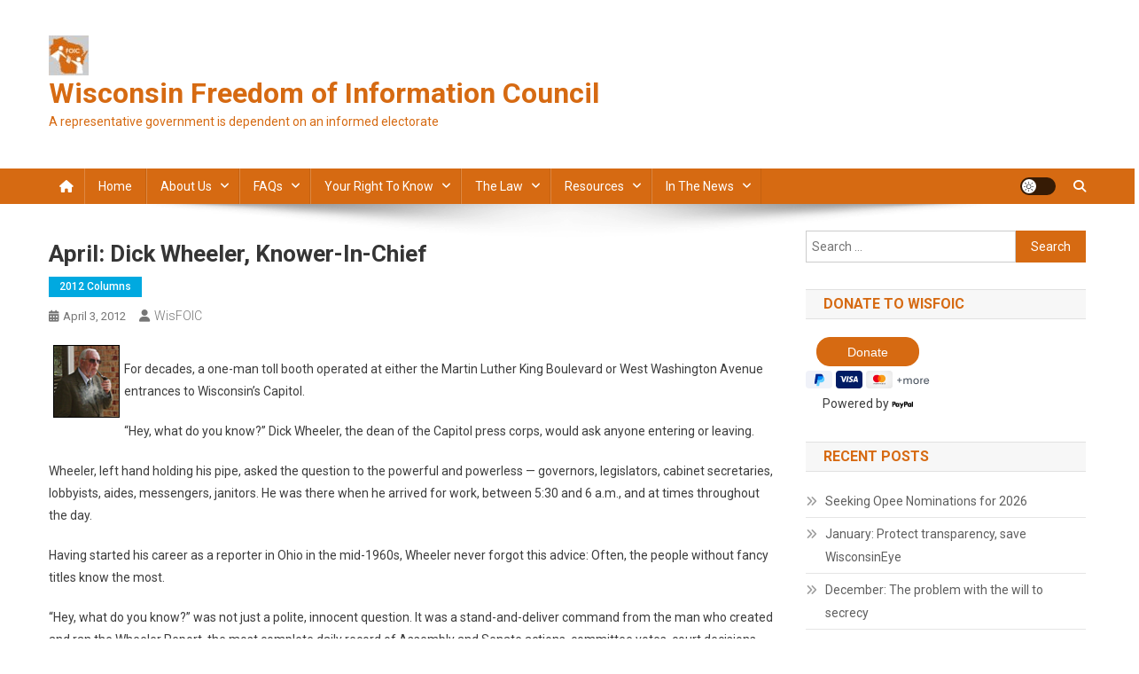

--- FILE ---
content_type: text/html; charset=UTF-8
request_url: https://wisfoic.org/april-dick-wheeler-knower-in-chief/
body_size: 73145
content:
<!doctype html>
<html lang="en-US">
<head>
<meta charset="UTF-8">
<meta name="viewport" content="width=device-width, initial-scale=1">
<link rel="profile" href="http://gmpg.org/xfn/11">

<title>April: Dick Wheeler, knower-in-chief &#8211; Wisconsin Freedom of Information Council</title>
<meta name='robots' content='max-image-preview:large' />
<link rel='dns-prefetch' href='//fonts.googleapis.com' />
<link rel="alternate" type="application/rss+xml" title="Wisconsin Freedom of Information Council &raquo; Feed" href="https://wisfoic.org/feed/" />
<link rel="alternate" type="application/rss+xml" title="Wisconsin Freedom of Information Council &raquo; Comments Feed" href="https://wisfoic.org/comments/feed/" />
<link rel="alternate" title="oEmbed (JSON)" type="application/json+oembed" href="https://wisfoic.org/wp-json/oembed/1.0/embed?url=https%3A%2F%2Fwisfoic.org%2Fapril-dick-wheeler-knower-in-chief%2F" />
<link rel="alternate" title="oEmbed (XML)" type="text/xml+oembed" href="https://wisfoic.org/wp-json/oembed/1.0/embed?url=https%3A%2F%2Fwisfoic.org%2Fapril-dick-wheeler-knower-in-chief%2F&#038;format=xml" />
<style id='wp-img-auto-sizes-contain-inline-css' type='text/css'>
img:is([sizes=auto i],[sizes^="auto," i]){contain-intrinsic-size:3000px 1500px}
/*# sourceURL=wp-img-auto-sizes-contain-inline-css */
</style>
<link rel='stylesheet' id='twb-open-sans-css' href='https://fonts.googleapis.com/css?family=Open+Sans%3A300%2C400%2C500%2C600%2C700%2C800&#038;display=swap&#038;ver=6.9' type='text/css' media='all' />
<link rel='stylesheet' id='twb-global-css' href='https://wisfoic.org/wp-content/plugins/wd-facebook-feed/booster/assets/css/global.css?ver=1.0.0' type='text/css' media='all' />
<style id='wp-emoji-styles-inline-css' type='text/css'>

	img.wp-smiley, img.emoji {
		display: inline !important;
		border: none !important;
		box-shadow: none !important;
		height: 1em !important;
		width: 1em !important;
		margin: 0 0.07em !important;
		vertical-align: -0.1em !important;
		background: none !important;
		padding: 0 !important;
	}
/*# sourceURL=wp-emoji-styles-inline-css */
</style>
<style id='wp-block-library-inline-css' type='text/css'>
:root{--wp-block-synced-color:#7a00df;--wp-block-synced-color--rgb:122,0,223;--wp-bound-block-color:var(--wp-block-synced-color);--wp-editor-canvas-background:#ddd;--wp-admin-theme-color:#007cba;--wp-admin-theme-color--rgb:0,124,186;--wp-admin-theme-color-darker-10:#006ba1;--wp-admin-theme-color-darker-10--rgb:0,107,160.5;--wp-admin-theme-color-darker-20:#005a87;--wp-admin-theme-color-darker-20--rgb:0,90,135;--wp-admin-border-width-focus:2px}@media (min-resolution:192dpi){:root{--wp-admin-border-width-focus:1.5px}}.wp-element-button{cursor:pointer}:root .has-very-light-gray-background-color{background-color:#eee}:root .has-very-dark-gray-background-color{background-color:#313131}:root .has-very-light-gray-color{color:#eee}:root .has-very-dark-gray-color{color:#313131}:root .has-vivid-green-cyan-to-vivid-cyan-blue-gradient-background{background:linear-gradient(135deg,#00d084,#0693e3)}:root .has-purple-crush-gradient-background{background:linear-gradient(135deg,#34e2e4,#4721fb 50%,#ab1dfe)}:root .has-hazy-dawn-gradient-background{background:linear-gradient(135deg,#faaca8,#dad0ec)}:root .has-subdued-olive-gradient-background{background:linear-gradient(135deg,#fafae1,#67a671)}:root .has-atomic-cream-gradient-background{background:linear-gradient(135deg,#fdd79a,#004a59)}:root .has-nightshade-gradient-background{background:linear-gradient(135deg,#330968,#31cdcf)}:root .has-midnight-gradient-background{background:linear-gradient(135deg,#020381,#2874fc)}:root{--wp--preset--font-size--normal:16px;--wp--preset--font-size--huge:42px}.has-regular-font-size{font-size:1em}.has-larger-font-size{font-size:2.625em}.has-normal-font-size{font-size:var(--wp--preset--font-size--normal)}.has-huge-font-size{font-size:var(--wp--preset--font-size--huge)}.has-text-align-center{text-align:center}.has-text-align-left{text-align:left}.has-text-align-right{text-align:right}.has-fit-text{white-space:nowrap!important}#end-resizable-editor-section{display:none}.aligncenter{clear:both}.items-justified-left{justify-content:flex-start}.items-justified-center{justify-content:center}.items-justified-right{justify-content:flex-end}.items-justified-space-between{justify-content:space-between}.screen-reader-text{border:0;clip-path:inset(50%);height:1px;margin:-1px;overflow:hidden;padding:0;position:absolute;width:1px;word-wrap:normal!important}.screen-reader-text:focus{background-color:#ddd;clip-path:none;color:#444;display:block;font-size:1em;height:auto;left:5px;line-height:normal;padding:15px 23px 14px;text-decoration:none;top:5px;width:auto;z-index:100000}html :where(.has-border-color){border-style:solid}html :where([style*=border-top-color]){border-top-style:solid}html :where([style*=border-right-color]){border-right-style:solid}html :where([style*=border-bottom-color]){border-bottom-style:solid}html :where([style*=border-left-color]){border-left-style:solid}html :where([style*=border-width]){border-style:solid}html :where([style*=border-top-width]){border-top-style:solid}html :where([style*=border-right-width]){border-right-style:solid}html :where([style*=border-bottom-width]){border-bottom-style:solid}html :where([style*=border-left-width]){border-left-style:solid}html :where(img[class*=wp-image-]){height:auto;max-width:100%}:where(figure){margin:0 0 1em}html :where(.is-position-sticky){--wp-admin--admin-bar--position-offset:var(--wp-admin--admin-bar--height,0px)}@media screen and (max-width:600px){html :where(.is-position-sticky){--wp-admin--admin-bar--position-offset:0px}}

/*# sourceURL=wp-block-library-inline-css */
</style><style id='global-styles-inline-css' type='text/css'>
:root{--wp--preset--aspect-ratio--square: 1;--wp--preset--aspect-ratio--4-3: 4/3;--wp--preset--aspect-ratio--3-4: 3/4;--wp--preset--aspect-ratio--3-2: 3/2;--wp--preset--aspect-ratio--2-3: 2/3;--wp--preset--aspect-ratio--16-9: 16/9;--wp--preset--aspect-ratio--9-16: 9/16;--wp--preset--color--black: #000000;--wp--preset--color--cyan-bluish-gray: #abb8c3;--wp--preset--color--white: #ffffff;--wp--preset--color--pale-pink: #f78da7;--wp--preset--color--vivid-red: #cf2e2e;--wp--preset--color--luminous-vivid-orange: #ff6900;--wp--preset--color--luminous-vivid-amber: #fcb900;--wp--preset--color--light-green-cyan: #7bdcb5;--wp--preset--color--vivid-green-cyan: #00d084;--wp--preset--color--pale-cyan-blue: #8ed1fc;--wp--preset--color--vivid-cyan-blue: #0693e3;--wp--preset--color--vivid-purple: #9b51e0;--wp--preset--gradient--vivid-cyan-blue-to-vivid-purple: linear-gradient(135deg,rgb(6,147,227) 0%,rgb(155,81,224) 100%);--wp--preset--gradient--light-green-cyan-to-vivid-green-cyan: linear-gradient(135deg,rgb(122,220,180) 0%,rgb(0,208,130) 100%);--wp--preset--gradient--luminous-vivid-amber-to-luminous-vivid-orange: linear-gradient(135deg,rgb(252,185,0) 0%,rgb(255,105,0) 100%);--wp--preset--gradient--luminous-vivid-orange-to-vivid-red: linear-gradient(135deg,rgb(255,105,0) 0%,rgb(207,46,46) 100%);--wp--preset--gradient--very-light-gray-to-cyan-bluish-gray: linear-gradient(135deg,rgb(238,238,238) 0%,rgb(169,184,195) 100%);--wp--preset--gradient--cool-to-warm-spectrum: linear-gradient(135deg,rgb(74,234,220) 0%,rgb(151,120,209) 20%,rgb(207,42,186) 40%,rgb(238,44,130) 60%,rgb(251,105,98) 80%,rgb(254,248,76) 100%);--wp--preset--gradient--blush-light-purple: linear-gradient(135deg,rgb(255,206,236) 0%,rgb(152,150,240) 100%);--wp--preset--gradient--blush-bordeaux: linear-gradient(135deg,rgb(254,205,165) 0%,rgb(254,45,45) 50%,rgb(107,0,62) 100%);--wp--preset--gradient--luminous-dusk: linear-gradient(135deg,rgb(255,203,112) 0%,rgb(199,81,192) 50%,rgb(65,88,208) 100%);--wp--preset--gradient--pale-ocean: linear-gradient(135deg,rgb(255,245,203) 0%,rgb(182,227,212) 50%,rgb(51,167,181) 100%);--wp--preset--gradient--electric-grass: linear-gradient(135deg,rgb(202,248,128) 0%,rgb(113,206,126) 100%);--wp--preset--gradient--midnight: linear-gradient(135deg,rgb(2,3,129) 0%,rgb(40,116,252) 100%);--wp--preset--font-size--small: 13px;--wp--preset--font-size--medium: 20px;--wp--preset--font-size--large: 36px;--wp--preset--font-size--x-large: 42px;--wp--preset--spacing--20: 0.44rem;--wp--preset--spacing--30: 0.67rem;--wp--preset--spacing--40: 1rem;--wp--preset--spacing--50: 1.5rem;--wp--preset--spacing--60: 2.25rem;--wp--preset--spacing--70: 3.38rem;--wp--preset--spacing--80: 5.06rem;--wp--preset--shadow--natural: 6px 6px 9px rgba(0, 0, 0, 0.2);--wp--preset--shadow--deep: 12px 12px 50px rgba(0, 0, 0, 0.4);--wp--preset--shadow--sharp: 6px 6px 0px rgba(0, 0, 0, 0.2);--wp--preset--shadow--outlined: 6px 6px 0px -3px rgb(255, 255, 255), 6px 6px rgb(0, 0, 0);--wp--preset--shadow--crisp: 6px 6px 0px rgb(0, 0, 0);}:where(.is-layout-flex){gap: 0.5em;}:where(.is-layout-grid){gap: 0.5em;}body .is-layout-flex{display: flex;}.is-layout-flex{flex-wrap: wrap;align-items: center;}.is-layout-flex > :is(*, div){margin: 0;}body .is-layout-grid{display: grid;}.is-layout-grid > :is(*, div){margin: 0;}:where(.wp-block-columns.is-layout-flex){gap: 2em;}:where(.wp-block-columns.is-layout-grid){gap: 2em;}:where(.wp-block-post-template.is-layout-flex){gap: 1.25em;}:where(.wp-block-post-template.is-layout-grid){gap: 1.25em;}.has-black-color{color: var(--wp--preset--color--black) !important;}.has-cyan-bluish-gray-color{color: var(--wp--preset--color--cyan-bluish-gray) !important;}.has-white-color{color: var(--wp--preset--color--white) !important;}.has-pale-pink-color{color: var(--wp--preset--color--pale-pink) !important;}.has-vivid-red-color{color: var(--wp--preset--color--vivid-red) !important;}.has-luminous-vivid-orange-color{color: var(--wp--preset--color--luminous-vivid-orange) !important;}.has-luminous-vivid-amber-color{color: var(--wp--preset--color--luminous-vivid-amber) !important;}.has-light-green-cyan-color{color: var(--wp--preset--color--light-green-cyan) !important;}.has-vivid-green-cyan-color{color: var(--wp--preset--color--vivid-green-cyan) !important;}.has-pale-cyan-blue-color{color: var(--wp--preset--color--pale-cyan-blue) !important;}.has-vivid-cyan-blue-color{color: var(--wp--preset--color--vivid-cyan-blue) !important;}.has-vivid-purple-color{color: var(--wp--preset--color--vivid-purple) !important;}.has-black-background-color{background-color: var(--wp--preset--color--black) !important;}.has-cyan-bluish-gray-background-color{background-color: var(--wp--preset--color--cyan-bluish-gray) !important;}.has-white-background-color{background-color: var(--wp--preset--color--white) !important;}.has-pale-pink-background-color{background-color: var(--wp--preset--color--pale-pink) !important;}.has-vivid-red-background-color{background-color: var(--wp--preset--color--vivid-red) !important;}.has-luminous-vivid-orange-background-color{background-color: var(--wp--preset--color--luminous-vivid-orange) !important;}.has-luminous-vivid-amber-background-color{background-color: var(--wp--preset--color--luminous-vivid-amber) !important;}.has-light-green-cyan-background-color{background-color: var(--wp--preset--color--light-green-cyan) !important;}.has-vivid-green-cyan-background-color{background-color: var(--wp--preset--color--vivid-green-cyan) !important;}.has-pale-cyan-blue-background-color{background-color: var(--wp--preset--color--pale-cyan-blue) !important;}.has-vivid-cyan-blue-background-color{background-color: var(--wp--preset--color--vivid-cyan-blue) !important;}.has-vivid-purple-background-color{background-color: var(--wp--preset--color--vivid-purple) !important;}.has-black-border-color{border-color: var(--wp--preset--color--black) !important;}.has-cyan-bluish-gray-border-color{border-color: var(--wp--preset--color--cyan-bluish-gray) !important;}.has-white-border-color{border-color: var(--wp--preset--color--white) !important;}.has-pale-pink-border-color{border-color: var(--wp--preset--color--pale-pink) !important;}.has-vivid-red-border-color{border-color: var(--wp--preset--color--vivid-red) !important;}.has-luminous-vivid-orange-border-color{border-color: var(--wp--preset--color--luminous-vivid-orange) !important;}.has-luminous-vivid-amber-border-color{border-color: var(--wp--preset--color--luminous-vivid-amber) !important;}.has-light-green-cyan-border-color{border-color: var(--wp--preset--color--light-green-cyan) !important;}.has-vivid-green-cyan-border-color{border-color: var(--wp--preset--color--vivid-green-cyan) !important;}.has-pale-cyan-blue-border-color{border-color: var(--wp--preset--color--pale-cyan-blue) !important;}.has-vivid-cyan-blue-border-color{border-color: var(--wp--preset--color--vivid-cyan-blue) !important;}.has-vivid-purple-border-color{border-color: var(--wp--preset--color--vivid-purple) !important;}.has-vivid-cyan-blue-to-vivid-purple-gradient-background{background: var(--wp--preset--gradient--vivid-cyan-blue-to-vivid-purple) !important;}.has-light-green-cyan-to-vivid-green-cyan-gradient-background{background: var(--wp--preset--gradient--light-green-cyan-to-vivid-green-cyan) !important;}.has-luminous-vivid-amber-to-luminous-vivid-orange-gradient-background{background: var(--wp--preset--gradient--luminous-vivid-amber-to-luminous-vivid-orange) !important;}.has-luminous-vivid-orange-to-vivid-red-gradient-background{background: var(--wp--preset--gradient--luminous-vivid-orange-to-vivid-red) !important;}.has-very-light-gray-to-cyan-bluish-gray-gradient-background{background: var(--wp--preset--gradient--very-light-gray-to-cyan-bluish-gray) !important;}.has-cool-to-warm-spectrum-gradient-background{background: var(--wp--preset--gradient--cool-to-warm-spectrum) !important;}.has-blush-light-purple-gradient-background{background: var(--wp--preset--gradient--blush-light-purple) !important;}.has-blush-bordeaux-gradient-background{background: var(--wp--preset--gradient--blush-bordeaux) !important;}.has-luminous-dusk-gradient-background{background: var(--wp--preset--gradient--luminous-dusk) !important;}.has-pale-ocean-gradient-background{background: var(--wp--preset--gradient--pale-ocean) !important;}.has-electric-grass-gradient-background{background: var(--wp--preset--gradient--electric-grass) !important;}.has-midnight-gradient-background{background: var(--wp--preset--gradient--midnight) !important;}.has-small-font-size{font-size: var(--wp--preset--font-size--small) !important;}.has-medium-font-size{font-size: var(--wp--preset--font-size--medium) !important;}.has-large-font-size{font-size: var(--wp--preset--font-size--large) !important;}.has-x-large-font-size{font-size: var(--wp--preset--font-size--x-large) !important;}
/*# sourceURL=global-styles-inline-css */
</style>

<style id='classic-theme-styles-inline-css' type='text/css'>
/*! This file is auto-generated */
.wp-block-button__link{color:#fff;background-color:#32373c;border-radius:9999px;box-shadow:none;text-decoration:none;padding:calc(.667em + 2px) calc(1.333em + 2px);font-size:1.125em}.wp-block-file__button{background:#32373c;color:#fff;text-decoration:none}
/*# sourceURL=/wp-includes/css/classic-themes.min.css */
</style>
<link rel='stylesheet' id='wpblog-post-layouts-block-style-css' href='https://wisfoic.org/wp-content/plugins/wp-blog-post-layouts/includes/assets/css/build.css?ver=1.1.4' type='text/css' media='all' />
<link rel='stylesheet' id='ffwd_frontend-css' href='https://wisfoic.org/wp-content/plugins/wd-facebook-feed/css/ffwd_frontend.css?ver=1.1.34' type='text/css' media='all' />
<link rel='stylesheet' id='ffwd_fonts-css' href='https://wisfoic.org/wp-content/plugins/wd-facebook-feed/css/fonts.css?ver=1.1.34' type='text/css' media='all' />
<link rel='stylesheet' id='ffwd_mCustomScrollbar-css' href='https://wisfoic.org/wp-content/plugins/wd-facebook-feed/css/jquery.mCustomScrollbar.css?ver=1.1.34' type='text/css' media='all' />
<link rel='stylesheet' id='wpblog-post-layouts-google-fonts-css' href='https://fonts.googleapis.com/css?family=Roboto%3A400%2C100%2C300%2C400%2C500%2C700%2C900%7CYanone+Kaffeesatz%3A200%2C300%2C400%2C500%2C600%2C700%7COpen+Sans%3A300%2C400%2C600%2C700%2C800%7CRoboto+Slab%3A100%2C200%2C300%2C400%2C500%2C600%2C700%2C800%2C900%7CPoppins%3A100%2C200%2C300%2C400%2C500%2C600%2C700%2C800%2C900&#038;ver=1.1.4#038;subset=latin%2Clatin-ext' type='text/css' media='all' />
<link rel='stylesheet' id='fontawesome-css' href='https://wisfoic.org/wp-content/plugins/wp-blog-post-layouts/includes/assets/fontawesome/css/all.min.css?ver=5.12.1' type='text/css' media='all' />
<link rel='stylesheet' id='wpmagazine-modules-lite-google-fonts-css' href='https://fonts.googleapis.com/css?family=Roboto%3A400%2C100%2C300%2C400%2C500%2C700%2C900%7CYanone+Kaffeesatz%3A200%2C300%2C400%2C500%2C600%2C700%7COpen+Sans%3A300%2C400%2C600%2C700%2C800%7CRoboto+Slab%3A100%2C200%2C300%2C400%2C500%2C600%2C700%2C800%2C900%7CPoppins%3A100%2C200%2C300%2C400%2C500%2C600%2C700%2C800%2C900&#038;subset=latin%2Clatin-ext' type='text/css' media='all' />
<link rel='stylesheet' id='wpmagazine-modules-lite-frontend-css' href='https://wisfoic.org/wp-content/plugins/wp-magazine-modules-lite/includes/assets/css/build.css?ver=1.1.3' type='text/css' media='all' />
<link rel='stylesheet' id='slick-slider-css' href='https://wisfoic.org/wp-content/plugins/wp-magazine-modules-lite/includes/assets/library/slick-slider/css/slick.css?ver=1.8.0' type='text/css' media='all' />
<link rel='stylesheet' id='slick-slider-theme-css' href='https://wisfoic.org/wp-content/plugins/wp-magazine-modules-lite/includes/assets/library/slick-slider/css/slick-theme.css?ver=1.8.0' type='text/css' media='all' />
<link rel='stylesheet' id='news-portal-fonts-css' href='https://fonts.googleapis.com/css?family=Roboto+Condensed%3A300italic%2C400italic%2C700italic%2C400%2C300%2C700%7CRoboto%3A300%2C400%2C400i%2C500%2C700%7CTitillium+Web%3A400%2C600%2C700%2C300&#038;subset=latin%2Clatin-ext' type='text/css' media='all' />
<link rel='stylesheet' id='news-portal-font-awesome-css' href='https://wisfoic.org/wp-content/themes/news-portal/assets/library/font-awesome/css/all.min.css?ver=6.5.1' type='text/css' media='all' />
<link rel='stylesheet' id='lightslider-style-css' href='https://wisfoic.org/wp-content/themes/news-portal/assets/library/lightslider/css/lightslider.min.css?ver=1.1.6' type='text/css' media='all' />
<link rel='stylesheet' id='news-portal-style-css' href='https://wisfoic.org/wp-content/themes/news-portal/style.css?ver=1.5.11' type='text/css' media='all' />
<link rel='stylesheet' id='news-portal-dark-style-css' href='https://wisfoic.org/wp-content/themes/news-portal/assets/css/np-dark.css?ver=1.5.11' type='text/css' media='all' />
<link rel='stylesheet' id='news-portal-preloader-style-css' href='https://wisfoic.org/wp-content/themes/news-portal/assets/css/np-preloader.css?ver=1.5.11' type='text/css' media='all' />
<link rel='stylesheet' id='news-portal-responsive-style-css' href='https://wisfoic.org/wp-content/themes/news-portal/assets/css/np-responsive.css?ver=1.5.11' type='text/css' media='all' />
<link rel='stylesheet' id='tablepress-default-css' href='https://wisfoic.org/wp-content/plugins/tablepress/css/build/default.css?ver=3.2.6' type='text/css' media='all' />
<script type="text/javascript" src="https://wisfoic.org/wp-includes/js/jquery/jquery.min.js?ver=3.7.1" id="jquery-core-js"></script>
<script type="text/javascript" src="https://wisfoic.org/wp-includes/js/jquery/jquery-migrate.min.js?ver=3.4.1" id="jquery-migrate-js"></script>
<script type="text/javascript" src="https://wisfoic.org/wp-content/plugins/wd-facebook-feed/booster/assets/js/circle-progress.js?ver=1.2.2" id="twb-circle-js"></script>
<script type="text/javascript" id="twb-global-js-extra">
/* <![CDATA[ */
var twb = {"nonce":"ed99955c43","ajax_url":"https://wisfoic.org/wp-admin/admin-ajax.php","plugin_url":"https://wisfoic.org/wp-content/plugins/wd-facebook-feed/booster","href":"https://wisfoic.org/wp-admin/admin.php?page=twb_facebook-feed"};
var twb = {"nonce":"ed99955c43","ajax_url":"https://wisfoic.org/wp-admin/admin-ajax.php","plugin_url":"https://wisfoic.org/wp-content/plugins/wd-facebook-feed/booster","href":"https://wisfoic.org/wp-admin/admin.php?page=twb_facebook-feed"};
//# sourceURL=twb-global-js-extra
/* ]]> */
</script>
<script type="text/javascript" src="https://wisfoic.org/wp-content/plugins/wd-facebook-feed/booster/assets/js/global.js?ver=1.0.0" id="twb-global-js"></script>
<script type="text/javascript" src="https://wisfoic.org/wp-content/plugins/twitter-tweets/js/weblizar-fronend-twitter-tweets.js?ver=1" id="wl-weblizar-fronend-twitter-tweets-js"></script>
<script type="text/javascript" id="ffwd_cache-js-extra">
/* <![CDATA[ */
var ffwd_cache = {"ajax_url":"https://wisfoic.org/wp-admin/admin-ajax.php","update_data":"[{\"id\":\"1\",\"name\":\"Wisconsin Freedom of Information Council\",\"type\":\"page\",\"content_type\":\"timeline\",\"content\":\"statuses,photos,videos,links,events\",\"content_url\":\"https:\\/\\/www.facebook.com\\/wisfoic\\/\",\"timeline_type\":\"posts\",\"from\":\"139743926045193\",\"limit\":\"1\",\"app_id\":\"\",\"app_secret\":\"\",\"exist_access\":\"1\",\"access_token\":\"462859190728873|55b52362578b8475e12486816fba3b08\",\"order\":\"1\",\"published\":\"1\",\"update_mode\":\"keep_old\",\"fb_view_type\":\"blog_style\",\"theme\":\"0\",\"masonry_hor_ver\":\"vertical\",\"image_max_columns\":\"5\",\"thumb_width\":\"200\",\"thumb_height\":\"150\",\"thumb_comments\":\"1\",\"thumb_likes\":\"1\",\"thumb_name\":\"1\",\"blog_style_width\":\"700\",\"blog_style_height\":\"\",\"blog_style_view_type\":\"1\",\"blog_style_comments\":\"1\",\"blog_style_likes\":\"1\",\"blog_style_message_desc\":\"1\",\"blog_style_shares\":\"1\",\"blog_style_shares_butt\":\"0\",\"blog_style_facebook\":\"0\",\"blog_style_twitter\":\"0\",\"blog_style_google\":\"0\",\"blog_style_author\":\"1\",\"blog_style_name\":\"1\",\"blog_style_place_name\":\"1\",\"fb_name\":\"0\",\"fb_plugin\":\"0\",\"album_max_columns\":\"5\",\"album_title\":\"show\",\"album_thumb_width\":\"200\",\"album_thumb_height\":\"150\",\"album_image_max_columns\":\"5\",\"album_image_thumb_width\":\"200\",\"album_image_thumb_height\":\"150\",\"pagination_type\":\"1\",\"objects_per_page\":\"10\",\"popup_fullscreen\":\"0\",\"popup_width\":\"800\",\"popup_height\":\"600\",\"popup_effect\":\"fade\",\"popup_autoplay\":\"0\",\"open_commentbox\":\"1\",\"popup_interval\":\"5\",\"popup_enable_filmstrip\":\"0\",\"popup_filmstrip_height\":\"70\",\"popup_comments\":\"1\",\"popup_likes\":\"1\",\"popup_shares\":\"1\",\"popup_author\":\"1\",\"popup_name\":\"1\",\"popup_place_name\":\"1\",\"popup_enable_ctrl_btn\":\"1\",\"popup_enable_fullscreen\":\"1\",\"popup_enable_info_btn\":\"0\",\"popup_message_desc\":\"1\",\"popup_enable_facebook\":\"0\",\"popup_enable_twitter\":\"0\",\"popup_enable_google\":\"0\",\"view_on_fb\":\"1\",\"post_text_length\":\"200\",\"event_street\":\"1\",\"event_city\":\"1\",\"event_country\":\"1\",\"event_zip\":\"1\",\"event_map\":\"1\",\"event_date\":\"1\",\"event_desp_length\":\"200\",\"comments_replies\":\"1\",\"comments_filter\":\"toplevel\",\"comments_order\":\"chronological\",\"page_plugin_pos\":\"bottom\",\"page_plugin_fans\":\"1\",\"page_plugin_cover\":\"1\",\"page_plugin_header\":\"0\",\"page_plugin_width\":\"380\",\"image_onclick_action\":\"lightbox\",\"event_order\":\"0\",\"upcoming_events\":\"0\",\"data_count\":\"4\"}]","need_update":"false"};
//# sourceURL=ffwd_cache-js-extra
/* ]]> */
</script>
<script type="text/javascript" src="https://wisfoic.org/wp-content/plugins/wd-facebook-feed/js/ffwd_cache.js?ver=1.1.34" id="ffwd_cache-js"></script>
<script type="text/javascript" id="ffwd_frontend-js-extra">
/* <![CDATA[ */
var ffwd_frontend_text = {"comment_reply":"Reply","view":"View","more_comments":"more comments","year":"year","years":"years","hour":"hour","hours":"hours","months":"months","month":"month","weeks":"weeks","week":"week","days":"days","day":"day","minutes":"minutes","minute":"minute","seconds":"seconds","second":"second","ago":"ago","ajax_url":"https://wisfoic.org/wp-admin/admin-ajax.php","and":"and","others":"others"};
//# sourceURL=ffwd_frontend-js-extra
/* ]]> */
</script>
<script type="text/javascript" src="https://wisfoic.org/wp-content/plugins/wd-facebook-feed/js/ffwd_frontend.js?ver=1.1.34" id="ffwd_frontend-js"></script>
<script type="text/javascript" src="https://wisfoic.org/wp-content/plugins/wd-facebook-feed/js/jquery.mobile.js?ver=1.1.34" id="ffwd_jquery_mobile-js"></script>
<script type="text/javascript" src="https://wisfoic.org/wp-content/plugins/wd-facebook-feed/js/jquery.mCustomScrollbar.concat.min.js?ver=1.1.34" id="ffwd_mCustomScrollbar-js"></script>
<script type="text/javascript" src="https://wisfoic.org/wp-content/plugins/wd-facebook-feed/js/jquery.fullscreen-0.4.1.js?ver=0.4.1" id="jquery-fullscreen-js"></script>
<script type="text/javascript" id="ffwd_gallery_box-js-extra">
/* <![CDATA[ */
var ffwd_objectL10n = {"ffwd_field_required":"field is required.","ffwd_mail_validation":"This is not a valid email address.","ffwd_search_result":"There are no images matching your search."};
//# sourceURL=ffwd_gallery_box-js-extra
/* ]]> */
</script>
<script type="text/javascript" src="https://wisfoic.org/wp-content/plugins/wd-facebook-feed/js/ffwd_gallery_box.js?ver=1.1.34" id="ffwd_gallery_box-js"></script>
<link rel="https://api.w.org/" href="https://wisfoic.org/wp-json/" /><link rel="alternate" title="JSON" type="application/json" href="https://wisfoic.org/wp-json/wp/v2/posts/246" /><link rel="EditURI" type="application/rsd+xml" title="RSD" href="https://wisfoic.org/xmlrpc.php?rsd" />
<meta name="generator" content="WordPress 6.9" />
<link rel="canonical" href="https://wisfoic.org/april-dick-wheeler-knower-in-chief/" />
<link rel='shortlink' href='https://wisfoic.org/?p=246' />
<link rel="icon" href="https://wisfoic.org/wp-content/uploads/cropped-WisFOIC-orange-512-square-32x32.jpg" sizes="32x32" />
<link rel="icon" href="https://wisfoic.org/wp-content/uploads/cropped-WisFOIC-orange-512-square-192x192.jpg" sizes="192x192" />
<link rel="apple-touch-icon" href="https://wisfoic.org/wp-content/uploads/cropped-WisFOIC-orange-512-square-180x180.jpg" />
<meta name="msapplication-TileImage" content="https://wisfoic.org/wp-content/uploads/cropped-WisFOIC-orange-512-square-270x270.jpg" />
<!--News Portal CSS -->
<style type="text/css">
.category-button.np-cat-28 a{background:#00a9e0}.category-button.np-cat-28 a:hover{background:#0077ae}.np-block-title .np-cat-28{color:#00a9e0}.category-button.np-cat-27 a{background:#00a9e0}.category-button.np-cat-27 a:hover{background:#0077ae}.np-block-title .np-cat-27{color:#00a9e0}.category-button.np-cat-26 a{background:#00a9e0}.category-button.np-cat-26 a:hover{background:#0077ae}.np-block-title .np-cat-26{color:#00a9e0}.category-button.np-cat-25 a{background:#00a9e0}.category-button.np-cat-25 a:hover{background:#0077ae}.np-block-title .np-cat-25{color:#00a9e0}.category-button.np-cat-24 a{background:#00a9e0}.category-button.np-cat-24 a:hover{background:#0077ae}.np-block-title .np-cat-24{color:#00a9e0}.category-button.np-cat-23 a{background:#00a9e0}.category-button.np-cat-23 a:hover{background:#0077ae}.np-block-title .np-cat-23{color:#00a9e0}.category-button.np-cat-17 a{background:#00a9e0}.category-button.np-cat-17 a:hover{background:#0077ae}.np-block-title .np-cat-17{color:#00a9e0}.category-button.np-cat-33 a{background:#00a9e0}.category-button.np-cat-33 a:hover{background:#0077ae}.np-block-title .np-cat-33{color:#00a9e0}.category-button.np-cat-34 a{background:#00a9e0}.category-button.np-cat-34 a:hover{background:#0077ae}.np-block-title .np-cat-34{color:#00a9e0}.category-button.np-cat-35 a{background:#00a9e0}.category-button.np-cat-35 a:hover{background:#0077ae}.np-block-title .np-cat-35{color:#00a9e0}.category-button.np-cat-36 a{background:#00a9e0}.category-button.np-cat-36 a:hover{background:#0077ae}.np-block-title .np-cat-36{color:#00a9e0}.category-button.np-cat-37 a{background:#00a9e0}.category-button.np-cat-37 a:hover{background:#0077ae}.np-block-title .np-cat-37{color:#00a9e0}.category-button.np-cat-38 a{background:#00a9e0}.category-button.np-cat-38 a:hover{background:#0077ae}.np-block-title .np-cat-38{color:#00a9e0}.category-button.np-cat-39 a{background:#00a9e0}.category-button.np-cat-39 a:hover{background:#0077ae}.np-block-title .np-cat-39{color:#00a9e0}.category-button.np-cat-40 a{background:#00a9e0}.category-button.np-cat-40 a:hover{background:#0077ae}.np-block-title .np-cat-40{color:#00a9e0}.category-button.np-cat-41 a{background:#00a9e0}.category-button.np-cat-41 a:hover{background:#0077ae}.np-block-title .np-cat-41{color:#00a9e0}.category-button.np-cat-48 a{background:#00a9e0}.category-button.np-cat-48 a:hover{background:#0077ae}.np-block-title .np-cat-48{color:#00a9e0}.category-button.np-cat-49 a{background:#00a9e0}.category-button.np-cat-49 a:hover{background:#0077ae}.np-block-title .np-cat-49{color:#00a9e0}.category-button.np-cat-50 a{background:#00a9e0}.category-button.np-cat-50 a:hover{background:#0077ae}.np-block-title .np-cat-50{color:#00a9e0}.category-button.np-cat-51 a{background:#00a9e0}.category-button.np-cat-51 a:hover{background:#0077ae}.np-block-title .np-cat-51{color:#00a9e0}.category-button.np-cat-54 a{background:#00a9e0}.category-button.np-cat-54 a:hover{background:#0077ae}.np-block-title .np-cat-54{color:#00a9e0}.category-button.np-cat-55 a{background:#00a9e0}.category-button.np-cat-55 a:hover{background:#0077ae}.np-block-title .np-cat-55{color:#00a9e0}.category-button.np-cat-56 a{background:#00a9e0}.category-button.np-cat-56 a:hover{background:#0077ae}.np-block-title .np-cat-56{color:#00a9e0}.category-button.np-cat-57 a{background:#00a9e0}.category-button.np-cat-57 a:hover{background:#0077ae}.np-block-title .np-cat-57{color:#00a9e0}.category-button.np-cat-4 a{background:#00a9e0}.category-button.np-cat-4 a:hover{background:#0077ae}.np-block-title .np-cat-4{color:#00a9e0}.category-button.np-cat-31 a{background:#00a9e0}.category-button.np-cat-31 a:hover{background:#0077ae}.np-block-title .np-cat-31{color:#00a9e0}.category-button.np-cat-22 a{background:#00a9e0}.category-button.np-cat-22 a:hover{background:#0077ae}.np-block-title .np-cat-22{color:#00a9e0}.category-button.np-cat-20 a{background:#00a9e0}.category-button.np-cat-20 a:hover{background:#0077ae}.np-block-title .np-cat-20{color:#00a9e0}.category-button.np-cat-3 a{background:#00a9e0}.category-button.np-cat-3 a:hover{background:#0077ae}.np-block-title .np-cat-3{color:#00a9e0}.category-button.np-cat-30 a{background:#00a9e0}.category-button.np-cat-30 a:hover{background:#0077ae}.np-block-title .np-cat-30{color:#00a9e0}.category-button.np-cat-21 a{background:#00a9e0}.category-button.np-cat-21 a:hover{background:#0077ae}.np-block-title .np-cat-21{color:#00a9e0}.category-button.np-cat-7 a{background:#00a9e0}.category-button.np-cat-7 a:hover{background:#0077ae}.np-block-title .np-cat-7{color:#00a9e0}.category-button.np-cat-9 a{background:#00a9e0}.category-button.np-cat-9 a:hover{background:#0077ae}.np-block-title .np-cat-9{color:#00a9e0}.category-button.np-cat-32 a{background:#00a9e0}.category-button.np-cat-32 a:hover{background:#0077ae}.np-block-title .np-cat-32{color:#00a9e0}.category-button.np-cat-29 a{background:#00a9e0}.category-button.np-cat-29 a:hover{background:#0077ae}.np-block-title .np-cat-29{color:#00a9e0}.category-button.np-cat-13 a{background:#00a9e0}.category-button.np-cat-13 a:hover{background:#0077ae}.np-block-title .np-cat-13{color:#00a9e0}.category-button.np-cat-16 a{background:#00a9e0}.category-button.np-cat-16 a:hover{background:#0077ae}.np-block-title .np-cat-16{color:#00a9e0}.category-button.np-cat-18 a{background:#00a9e0}.category-button.np-cat-18 a:hover{background:#0077ae}.np-block-title .np-cat-18{color:#00a9e0}.category-button.np-cat-6 a{background:#00a9e0}.category-button.np-cat-6 a:hover{background:#0077ae}.np-block-title .np-cat-6{color:#00a9e0}.category-button.np-cat-1 a{background:#00a9e0}.category-button.np-cat-1 a:hover{background:#0077ae}.np-block-title .np-cat-1{color:#00a9e0}.category-button.np-cat-5 a{background:#00a9e0}.category-button.np-cat-5 a:hover{background:#0077ae}.np-block-title .np-cat-5{color:#00a9e0}.navigation .nav-links a,.bttn,button,input[type='button'],input[type='reset'],input[type='submit'],.navigation .nav-links a:hover,.bttn:hover,button,input[type='button']:hover,input[type='reset']:hover,input[type='submit']:hover,.widget_search .search-submit,.edit-link .post-edit-link,.reply .comment-reply-link,.np-top-header-wrap,.np-header-menu-wrapper,#site-navigation ul.sub-menu,#site-navigation ul.children,.np-header-menu-wrapper::before,.np-header-menu-wrapper::after,.np-header-search-wrapper .search-form-main .search-submit,.news_portal_slider .lSAction > a:hover,.news_portal_default_tabbed ul.widget-tabs li,.np-full-width-title-nav-wrap .carousel-nav-action .carousel-controls:hover,.news_portal_social_media .social-link a,.np-archive-more .np-button:hover,.error404 .page-title,#np-scrollup,.news_portal_featured_slider .slider-posts .lSAction > a:hover,div.wpforms-container-full .wpforms-form input[type='submit'],div.wpforms-container-full .wpforms-form button[type='submit'],div.wpforms-container-full .wpforms-form .wpforms-page-button,div.wpforms-container-full .wpforms-form input[type='submit']:hover,div.wpforms-container-full .wpforms-form button[type='submit']:hover,div.wpforms-container-full .wpforms-form .wpforms-page-button:hover,.widget.widget_tag_cloud a:hover{background:#d66a12}
.home .np-home-icon a,.np-home-icon a:hover,#site-navigation ul li:hover > a,#site-navigation ul li.current-menu-item > a,#site-navigation ul li.current_page_item > a,#site-navigation ul li.current-menu-ancestor > a,#site-navigation ul li.focus > a,.news_portal_default_tabbed ul.widget-tabs li.ui-tabs-active,.news_portal_default_tabbed ul.widget-tabs li:hover,.menu-toggle:hover,.menu-toggle:focus{background:#a43800}
.np-header-menu-block-wrap::before,.np-header-menu-block-wrap::after{border-right-color:#a43800}
a,a:hover,a:focus,a:active,.widget a:hover,.widget a:hover::before,.widget li:hover::before,.entry-footer a:hover,.comment-author .fn .url:hover,#cancel-comment-reply-link,#cancel-comment-reply-link:before,.logged-in-as a,.np-slide-content-wrap .post-title a:hover,#top-footer .widget a:hover,#top-footer .widget a:hover:before,#top-footer .widget li:hover:before,.news_portal_featured_posts .np-single-post .np-post-content .np-post-title a:hover,.news_portal_fullwidth_posts .np-single-post .np-post-title a:hover,.news_portal_block_posts .layout3 .np-primary-block-wrap .np-single-post .np-post-title a:hover,.news_portal_featured_posts .layout2 .np-single-post-wrap .np-post-content .np-post-title a:hover,.np-block-title,.widget-title,.page-header .page-title,.np-related-title,.np-post-meta span:hover,.np-post-meta span a:hover,.news_portal_featured_posts .layout2 .np-single-post-wrap .np-post-content .np-post-meta span:hover,.news_portal_featured_posts .layout2 .np-single-post-wrap .np-post-content .np-post-meta span a:hover,.np-post-title.small-size a:hover,#footer-navigation ul li a:hover,.entry-title a:hover,.entry-meta span a:hover,.entry-meta span:hover,.np-post-meta span:hover,.np-post-meta span a:hover,.news_portal_featured_posts .np-single-post-wrap .np-post-content .np-post-meta span:hover,.news_portal_featured_posts .np-single-post-wrap .np-post-content .np-post-meta span a:hover,.news_portal_featured_slider .featured-posts .np-single-post .np-post-content .np-post-title a:hover,.news-portal-search-results-wrap .news-portal-search-article-item .news-portal-search-post-element .posted-on:hover a,.news-portal-search-results-wrap .news-portal-search-article-item .news-portal-search-post-element .posted-on:hover:before,.news-portal-search-results-wrap .news-portal-search-article-item .news-portal-search-post-element .news-portal-search-post-title a:hover,.np-block-title,.widget-title,.page-header .page-title,.np-related-title,.widget_block .wp-block-group__inner-container > h1,.widget_block .wp-block-group__inner-container > h2,.widget_block .wp-block-group__inner-container > h3,.widget_block .wp-block-group__inner-container > h4,.widget_block .wp-block-group__inner-container > h5,.widget_block .wp-block-group__inner-container > h6{color:#d66a12}
.site-mode--dark .news_portal_featured_posts .np-single-post-wrap .np-post-content .np-post-title a:hover,.site-mode--dark .np-post-title.large-size a:hover,.site-mode--dark .np-post-title.small-size a:hover,.site-mode--dark .news-ticker-title>a:hover,.site-mode--dark .np-archive-post-content-wrapper .entry-title a:hover,.site-mode--dark h1.entry-title:hover,.site-mode--dark .news_portal_block_posts .layout4 .np-post-title a:hover{color:#d66a12}
.navigation .nav-links a,.bttn,button,input[type='button'],input[type='reset'],input[type='submit'],.widget_search .search-submit,.np-archive-more .np-button:hover,.widget.widget_tag_cloud a:hover{border-color:#d66a12}
.comment-list .comment-body,.np-header-search-wrapper .search-form-main{border-top-color:#d66a12}
.np-header-search-wrapper .search-form-main:before{border-bottom-color:#d66a12}
@media (max-width:768px){#site-navigation,.main-small-navigation li.current-menu-item > .sub-toggle i{background:#d66a12 !important}}
.news-portal-wave .np-rect,.news-portal-three-bounce .np-child,.news-portal-folding-cube .np-cube:before{background-color:#d66a12}
.site-title a,.site-description{color:#d66a12}
</style></head>

<body class="wp-singular post-template-default single single-post postid-246 single-format-standard wp-custom-logo wp-theme-news-portal group-blog right-sidebar fullwidth_layout site-mode--light">


<div id="page" class="site">

	<a class="skip-link screen-reader-text" href="#content">Skip to content</a>

	<header id="masthead" class="site-header" role="banner"><div class="np-logo-section-wrapper"><div class="mt-container">		<div class="site-branding">

			<a href="https://wisfoic.org/" class="custom-logo-link" rel="home"><img width="45" height="45" src="https://wisfoic.org/wp-content/uploads/cropped-cropped-WisFOIC-orange-512-square-1.jpg" class="custom-logo" alt="Wisconsin Freedom of Information Council" decoding="async" /></a>
							<p class="site-title"><a href="https://wisfoic.org/" rel="home">Wisconsin Freedom of Information Council</a></p>
							<p class="site-description">A representative government is dependent on an informed electorate</p>
						
		</div><!-- .site-branding -->
		<div class="np-header-ads-area">
					</div><!-- .np-header-ads-area -->
</div><!-- .mt-container --></div><!-- .np-logo-section-wrapper -->		<div id="np-menu-wrap" class="np-header-menu-wrapper">
			<div class="np-header-menu-block-wrap">
				<div class="mt-container">
												<div class="np-home-icon">
								<a href="https://wisfoic.org/" rel="home"> <i class="fa fa-home"> </i> </a>
							</div><!-- .np-home-icon -->
										<div class="mt-header-menu-wrap">
						<a href="javascript:void(0)" class="menu-toggle hide"><i class="fa fa-navicon"> </i> </a>
						<nav id="site-navigation" class="main-navigation" role="navigation">
							<div class="menu-mainmenu-container"><ul id="primary-menu" class="menu"><li id="menu-item-421" class="menu-item menu-item-type-custom menu-item-object-custom menu-item-home menu-item-421"><a href="http://wisfoic.org">Home</a></li>
<li id="menu-item-427" class="menu-item menu-item-type-post_type menu-item-object-post menu-item-has-children menu-item-427"><a href="https://wisfoic.org/about-the-foic/">About Us</a>
<ul class="sub-menu">
	<li id="menu-item-717" class="menu-item menu-item-type-post_type menu-item-object-post menu-item-717"><a href="https://wisfoic.org/our-mission/">Our Mission</a></li>
	<li id="menu-item-428" class="menu-item menu-item-type-post_type menu-item-object-post menu-item-428"><a href="https://wisfoic.org/history-of-the-council/">History of the FOIC</a></li>
	<li id="menu-item-446" class="menu-item menu-item-type-post_type menu-item-object-post menu-item-446"><a href="https://wisfoic.org/council-members/">Council Members</a></li>
	<li id="menu-item-447" class="menu-item menu-item-type-post_type menu-item-object-post menu-item-447"><a href="https://wisfoic.org/bylaws/">Bylaws</a></li>
	<li id="menu-item-470" class="menu-item menu-item-type-taxonomy menu-item-object-category menu-item-470"><a href="https://wisfoic.org/category/about-foic/meeting-minutes/">Meeting minutes</a></li>
	<li id="menu-item-474" class="menu-item menu-item-type-post_type menu-item-object-post menu-item-474"><a href="https://wisfoic.org/request-a-speaker-at-your-event/">Request A Speaker For Your Event</a></li>
</ul>
</li>
<li id="menu-item-429" class="menu-item menu-item-type-taxonomy menu-item-object-category menu-item-has-children menu-item-429"><a href="https://wisfoic.org/category/faqs/">FAQs</a>
<ul class="sub-menu">
	<li id="menu-item-431" class="menu-item menu-item-type-taxonomy menu-item-object-category menu-item-431"><a href="https://wisfoic.org/category/faqs/open-records-law/">Open Records</a></li>
	<li id="menu-item-430" class="menu-item menu-item-type-taxonomy menu-item-object-category menu-item-430"><a href="https://wisfoic.org/category/faqs/open-meetings-law/">Open Meetings</a></li>
	<li id="menu-item-443" class="menu-item menu-item-type-post_type menu-item-object-post menu-item-443"><a href="https://wisfoic.org/problem-areas-in-open-goverment/">Open Government Problem Areas</a></li>
	<li id="menu-item-486" class="menu-item menu-item-type-post_type menu-item-object-post menu-item-486"><a href="https://wisfoic.org/a-legislative-wish-list-for-open-government-in-wisconsin/">Our Legislative Wish-List</a></li>
</ul>
</li>
<li id="menu-item-442" class="menu-item menu-item-type-taxonomy menu-item-object-category menu-item-has-children menu-item-442"><a href="https://wisfoic.org/category/your-right-to-know/2016/">Your Right to Know</a>
<ul class="sub-menu">
	<li id="menu-item-1498" class="menu-item menu-item-type-taxonomy menu-item-object-category menu-item-1498"><a href="https://wisfoic.org/category/your-right-to-know/2026-columns/">2026</a></li>
	<li id="menu-item-1409" class="menu-item menu-item-type-taxonomy menu-item-object-category menu-item-1409"><a href="https://wisfoic.org/category/your-right-to-know/2025-columns/">2025</a></li>
	<li id="menu-item-1315" class="menu-item menu-item-type-taxonomy menu-item-object-category menu-item-1315"><a href="https://wisfoic.org/category/your-right-to-know/2024/">2024</a></li>
	<li id="menu-item-1276" class="menu-item menu-item-type-taxonomy menu-item-object-category menu-item-1276"><a href="https://wisfoic.org/category/your-right-to-know/2023/">2023</a></li>
	<li id="menu-item-1164" class="menu-item menu-item-type-taxonomy menu-item-object-category menu-item-1164"><a href="https://wisfoic.org/category/your-right-to-know/2022/">2022</a></li>
	<li id="menu-item-1094" class="menu-item menu-item-type-taxonomy menu-item-object-category menu-item-1094"><a href="https://wisfoic.org/category/your-right-to-know/2021/">2021</a></li>
	<li id="menu-item-1170" class="menu-item menu-item-type-taxonomy menu-item-object-category menu-item-has-children menu-item-1170"><a href="https://wisfoic.org/category/your-right-to-know/2011-2020/">2011-2020</a>
	<ul class="sub-menu">
		<li id="menu-item-478" class="menu-item menu-item-type-taxonomy menu-item-object-category menu-item-478"><a href="https://wisfoic.org/category/your-right-to-know/2011/">2011</a></li>
		<li id="menu-item-479" class="menu-item menu-item-type-taxonomy menu-item-object-category current-post-ancestor current-menu-parent current-post-parent menu-item-479"><a href="https://wisfoic.org/category/your-right-to-know/2012/">2012</a></li>
		<li id="menu-item-484" class="menu-item menu-item-type-taxonomy menu-item-object-category menu-item-484"><a href="https://wisfoic.org/category/your-right-to-know/2013/">2013</a></li>
		<li id="menu-item-485" class="menu-item menu-item-type-taxonomy menu-item-object-category menu-item-485"><a href="https://wisfoic.org/category/your-right-to-know/2013-your-right-to-know/">2014</a></li>
		<li id="menu-item-488" class="menu-item menu-item-type-taxonomy menu-item-object-category menu-item-488"><a href="https://wisfoic.org/category/your-right-to-know/2015/">2015</a></li>
		<li id="menu-item-490" class="menu-item menu-item-type-taxonomy menu-item-object-category menu-item-490"><a href="https://wisfoic.org/category/your-right-to-know/2016/">2016</a></li>
		<li id="menu-item-492" class="menu-item menu-item-type-taxonomy menu-item-object-category menu-item-492"><a href="https://wisfoic.org/category/your-right-to-know/2017/">2017</a></li>
		<li id="menu-item-533" class="menu-item menu-item-type-taxonomy menu-item-object-category menu-item-533"><a href="https://wisfoic.org/category/your-right-to-know/2018/">2018</a></li>
		<li id="menu-item-900" class="menu-item menu-item-type-taxonomy menu-item-object-category menu-item-900"><a href="https://wisfoic.org/category/your-right-to-know/2019/">2019</a></li>
		<li id="menu-item-972" class="menu-item menu-item-type-taxonomy menu-item-object-category menu-item-972"><a href="https://wisfoic.org/category/your-right-to-know/2020/">2020</a></li>
	</ul>
</li>
	<li id="menu-item-1167" class="menu-item menu-item-type-taxonomy menu-item-object-category menu-item-has-children menu-item-1167"><a href="https://wisfoic.org/category/your-right-to-know/2003-2010/">2003-2010</a>
	<ul class="sub-menu">
		<li id="menu-item-476" class="menu-item menu-item-type-taxonomy menu-item-object-category menu-item-476"><a href="https://wisfoic.org/category/your-right-to-know/2010/">2010</a></li>
		<li id="menu-item-458" class="menu-item menu-item-type-taxonomy menu-item-object-category menu-item-458"><a href="https://wisfoic.org/category/your-right-to-know/2009/">2009</a></li>
		<li id="menu-item-459" class="menu-item menu-item-type-taxonomy menu-item-object-category menu-item-459"><a href="https://wisfoic.org/category/your-right-to-know/2008/">2008</a></li>
		<li id="menu-item-460" class="menu-item menu-item-type-taxonomy menu-item-object-category menu-item-460"><a href="https://wisfoic.org/category/your-right-to-know/2007/">2007</a></li>
		<li id="menu-item-462" class="menu-item menu-item-type-taxonomy menu-item-object-category menu-item-462"><a href="https://wisfoic.org/category/your-right-to-know/2006/">2006</a></li>
		<li id="menu-item-463" class="menu-item menu-item-type-taxonomy menu-item-object-category menu-item-463"><a href="https://wisfoic.org/category/your-right-to-know/2005/">2005</a></li>
		<li id="menu-item-464" class="menu-item menu-item-type-taxonomy menu-item-object-category menu-item-464"><a href="https://wisfoic.org/category/your-right-to-know/2004/">2004</a></li>
		<li id="menu-item-465" class="menu-item menu-item-type-taxonomy menu-item-object-category menu-item-465"><a href="https://wisfoic.org/category/your-right-to-know/2003/">2003</a></li>
	</ul>
</li>
</ul>
</li>
<li id="menu-item-449" class="menu-item menu-item-type-taxonomy menu-item-object-category menu-item-has-children menu-item-449"><a href="https://wisfoic.org/category/the-law/">The law</a>
<ul class="sub-menu">
	<li id="menu-item-454" class="menu-item menu-item-type-taxonomy menu-item-object-category menu-item-454"><a href="https://wisfoic.org/category/the-law/text-of-laws/">Full text of laws</a></li>
	<li id="menu-item-453" class="menu-item menu-item-type-taxonomy menu-item-object-category menu-item-453"><a href="https://wisfoic.org/category/the-law/case-law/">Case law</a></li>
	<li id="menu-item-1193" class="menu-item menu-item-type-post_type menu-item-object-post menu-item-1193"><a href="https://wisfoic.org/attorney-general-opinions-and-letters/">Attorney General Opinions and Letters</a></li>
	<li id="menu-item-477" class="menu-item menu-item-type-post_type menu-item-object-post menu-item-477"><a href="https://wisfoic.org/compliance-guides/">Compliance guides</a></li>
</ul>
</li>
<li id="menu-item-451" class="menu-item menu-item-type-post_type menu-item-object-post menu-item-has-children menu-item-451"><a href="https://wisfoic.org/need-help/">Resources</a>
<ul class="sub-menu">
	<li id="menu-item-452" class="menu-item menu-item-type-post_type menu-item-object-post menu-item-452"><a href="https://wisfoic.org/sample-open-records-request-letter/">Sample Open Records Request Letter</a></li>
	<li id="menu-item-441" class="menu-item menu-item-type-post_type menu-item-object-post menu-item-441"><a href="https://wisfoic.org/compliance-guides/">Compliance Guides and Videos</a></li>
	<li id="menu-item-491" class="menu-item menu-item-type-post_type menu-item-object-post menu-item-491"><a href="https://wisfoic.org/open-government-resources-tutorial/">Open Government Resources Tutorial</a></li>
	<li id="menu-item-440" class="menu-item menu-item-type-custom menu-item-object-custom menu-item-440"><a href="http://wisfoic.org/images/open%20government%20wallet.pdf">Wallet-sized Summary of Laws</a></li>
	<li id="menu-item-444" class="menu-item menu-item-type-taxonomy menu-item-object-category menu-item-has-children menu-item-444"><a href="https://wisfoic.org/category/guidelines-for-photographers/">Guidelines for photographers</a>
	<ul class="sub-menu">
		<li id="menu-item-445" class="menu-item menu-item-type-taxonomy menu-item-object-category menu-item-445"><a href="https://wisfoic.org/category/guidelines-for-photographers/procedures-for-cameras-in-the-courtroom/">Procedures for cameras in the courtroom</a></li>
		<li id="menu-item-455" class="menu-item menu-item-type-post_type menu-item-object-post menu-item-455"><a href="https://wisfoic.org/cameras-in-the-courtroom/">Cameras in the courtroom</a></li>
		<li id="menu-item-456" class="menu-item menu-item-type-custom menu-item-object-custom menu-item-456"><a href="http://wisfoic.org/wp-content/uploads/2009/03/Photog_Bill_of_Rights.pdf">Bill of rights</a></li>
	</ul>
</li>
	<li id="menu-item-439" class="menu-item menu-item-type-post_type menu-item-object-post menu-item-439"><a href="https://wisfoic.org/links/">Links</a></li>
</ul>
</li>
<li id="menu-item-466" class="menu-item menu-item-type-taxonomy menu-item-object-category menu-item-has-children menu-item-466"><a href="https://wisfoic.org/category/in-the-news/">In the news</a>
<ul class="sub-menu">
	<li id="menu-item-467" class="menu-item menu-item-type-taxonomy menu-item-object-category menu-item-467"><a href="https://wisfoic.org/category/in-the-news/action-alerts/">Action alerts</a></li>
	<li id="menu-item-468" class="menu-item menu-item-type-taxonomy menu-item-object-category menu-item-468"><a href="https://wisfoic.org/category/in-the-news/foic-press-releases/">FOIC press releases</a></li>
	<li id="menu-item-469" class="menu-item menu-item-type-taxonomy menu-item-object-category menu-item-469"><a href="https://wisfoic.org/category/in-the-news/open-government-in-the-news/">Open Government in the News</a></li>
	<li id="menu-item-471" class="menu-item menu-item-type-post_type menu-item-object-post menu-item-471"><a href="https://wisfoic.org/statewide-articles-on-open-government/">Statewide Articles</a></li>
</ul>
</li>
</ul></div>						</nav><!-- #site-navigation -->
					</div><!-- .mt-header-menu-wrap -->
					<div class="np-icon-elements-wrapper">
						        <div id="np-site-mode-wrap" class="np-icon-elements">
            <a id="mode-switcher" class="light-mode" data-site-mode="light-mode" href="#">
                <span class="site-mode-icon">site mode button</span>
            </a>
        </div><!-- #np-site-mode-wrap -->
							<div class="np-header-search-wrapper">                    
				                <span class="search-main"><a href="javascript:void(0)"><i class="fa fa-search"></i></a></span>
				                <div class="search-form-main np-clearfix">
					                <form role="search" method="get" class="search-form" action="https://wisfoic.org/">
				<label>
					<span class="screen-reader-text">Search for:</span>
					<input type="search" class="search-field" placeholder="Search &hellip;" value="" name="s" />
				</label>
				<input type="submit" class="search-submit" value="Search" />
			</form>					            </div>
							</div><!-- .np-header-search-wrapper -->
											</div> <!-- .np-icon-elements-wrapper -->
				</div>
			</div>
		</div><!-- .np-header-menu-wrapper -->
</header><!-- .site-header -->
	<div id="content" class="site-content">
		<div class="mt-container">
<div class="mt-single-content-wrapper">

	<div id="primary" class="content-area">
		<main id="main" class="site-main" role="main">

		
<article id="post-246" class="post-246 post type-post status-publish format-standard hentry category-35">

	<div class="np-article-thumb">
			</div><!-- .np-article-thumb -->

	<header class="entry-header">
		<h1 class="entry-title">April: Dick Wheeler, knower-in-chief</h1>		<div class="post-cats-list">
							<span class="category-button np-cat-35"><a href="https://wisfoic.org/category/your-right-to-know/2012/">2012 Columns</a></span>
					</div>
		<div class="entry-meta">
			<span class="posted-on"><a href="https://wisfoic.org/april-dick-wheeler-knower-in-chief/" rel="bookmark"><time class="entry-date published" datetime="2012-04-03T06:00:00+00:00">April 3, 2012</time><time class="updated" datetime="2018-01-24T17:20:34+00:00">January 24, 2018</time></a></span><span class="byline"><span class="author vcard"><a class="url fn n" href="https://wisfoic.org/author/wisadmin/">WisFOIC</a></span></span>		</div><!-- .entry-meta -->
	</header><!-- .entry-header -->

	<div class="entry-content">
		<p><img decoding="async" class=" alignleft size-full wp-image-245" style="border: 1px solid black; float: left; margin: 5px;" src="https://wisfoic.org/wp-content/uploads/2012/04/DickWheeler_75w.jpg" alt="Dick Wheeler" width="75" height="82" border="0" /></p>
<p>For decades, a one-man toll booth operated at either the Martin Luther King Boulevard or West Washington Avenue entrances to Wisconsin&#8217;s Capitol.</p>
<p>“Hey, what do you know?” Dick Wheeler, the dean of the Capitol press corps, would ask anyone entering or leaving.</p>
<p>Wheeler, left hand holding his pipe, asked the question to the powerful and powerless — governors, legislators, cabinet secretaries, lobbyists, aides, messengers, janitors. He was there when he arrived for work, between 5:30 and 6 a.m., and at times throughout the day.</p>
<p>Having started his career as a reporter in Ohio in the mid-1960s, Wheeler never forgot this advice: Often, the people without fancy titles know the most.</p>
<p>“Hey, what do you know?” was not just a polite, innocent question. It was a stand-and-deliver command from the man who created and ran the Wheeler Report, the most complete daily record of Assembly and Senate actions, committee votes, court decisions, press releases, appointments, bill introductions and daily calendars.</p>
<p>The Capitol runs on information, and Wheeler&#8217;s question was the toll he extracted. People always told Wheeler what they knew, and usually learned something new in return.</p>
<p>Dick Wheeler died of a heart attack Nov. 11, as he was preparing for work. On April 25 he will be honored posthumously in Madison with the Distinguished Wisconsin Watchdog Award, presented by the Wisconsin Freedom of Information Council, the Wisconsin Center for Investigative Journalism and the Madison professional chapter of the Society of Professional Journalists. (The event is <a href="http://wisconsinwatchdog.eventbrite.com">open to the public</a>.)</p>
<p>As someone who worked with – and admired – Wheeler for many years, I can say this: Nobody deserves the Distinguished Wisconsin Watchdog award more.</p>
<p>Wheeler’s career was dedicated, first and foremost, to the Public’s Right to Know. There was  no bigger champion for the Open Meetings and Open Records laws than he.</p>
<p>If an official action was taken in state government by an entity created by the peoples’ representatives on behalf of the people, Wheeler was a watchdog with a sharp bite: “I don’t care what you think. The law says it’s a public record. How soon can I get that information?”</p>
<p>And Wheeler knew Capitol rules and legislative procedures “better than many legislators,” noted former Senate President Fred Risser, a lawmaker since 1957.</p>
<p>Risser should know. In 1998, Risser wanted Senate Democrats to use Capitol Room 235 Southwest for their closed-door strategy sessions. But Wheeler and his fellow reporters wanted the room to again be the centrally located Press Room. Wheeler&#8217;s appeal to the right power broker, a deputy to then-Gov. Tommy Thompson, resulted in formal state budget language to accomplish just that.</p>
<p>Another time, an aide to a governor came into the press room announcing that the Capitol would be closed to the public at a specific time, although an official event would occur after that. Wheeler loudly told the aide that closing the Capitol would be illegal.</p>
<p>Minutes later, after checking with lawyers and confirming that Wheeler was right, the aide retracted the Capitol-to-close statement.</p>
<p>I sat next to Wheeler in the Capitol press room – now the Dick Wheeler Capitol Press Room – for 11 years, and then sat near him for another two years. We were friends, but also professional rivals who separately pursued Capitol news. He always knew more than I did.</p>
<p>When I became a producer for WisconsinEye in 2009, Wheeler would often call something to my attention that he thought might make a show for Wisconsin’s version of C-SPAN. It was always something new and interesting.</p>
<p>On Nov. 11, 2011, the Capitol lost a Distinguished Wisconsin Watchdog. And I lost a generous friend.</p>
<p><em><span class="italic">Your Right to Know is a monthly column produced by the Wisconsin Freedom of Information Council, a media group devoted to protecting public access to meetings and records. </span></em><em>Steven Walters is a senior producer for WisconsinEye.</em></p>
<p>&nbsp;</p>
	</div><!-- .entry-content -->

	<footer class="entry-footer">
			</footer><!-- .entry-footer -->
	
</article><!-- #post-246 -->
	<nav class="navigation post-navigation" aria-label="Posts">
		<h2 class="screen-reader-text">Post navigation</h2>
		<div class="nav-links"><div class="nav-previous"><a href="https://wisfoic.org/roster-of-speakers-announced-for-2012-foi-summit-in-madison-wi/" rel="prev">Roster of speakers announced for 2012 FOI Summit in Madison, WI</a></div><div class="nav-next"><a href="https://wisfoic.org/may-national-convo-brings-together-access-advocates/" rel="next">May: National convo brings together access advocates</a></div></div>
	</nav><div class="np-related-section-wrapper"><h2 class="np-related-title np-clearfix">Related Posts</h2><div class="np-related-posts-wrap np-clearfix">				<div class="np-single-post np-clearfix">
					<div class="np-post-thumb">
						<a href="https://wisfoic.org/december-city-leads-the-way-on-openness/">
													</a>
					</div><!-- .np-post-thumb -->
					<div class="np-post-content">
						<h3 class="np-post-title small-size"><a href="https://wisfoic.org/december-city-leads-the-way-on-openness/">December: City leads the way on openness</a></h3>
						<div class="np-post-meta">
							<span class="posted-on"><a href="https://wisfoic.org/december-city-leads-the-way-on-openness/" rel="bookmark"><time class="entry-date published" datetime="2012-11-30T06:00:00+00:00">November 30, 2012</time><time class="updated" datetime="2018-01-24T17:18:57+00:00">January 24, 2018</time></a></span><span class="byline"><span class="author vcard"><a class="url fn n" href="https://wisfoic.org/author/dhall/">By Dee Hall</a></span></span>						</div>
					</div><!-- .np-post-content -->
				</div><!-- .np-single-post -->
					<div class="np-single-post np-clearfix">
					<div class="np-post-thumb">
						<a href="https://wisfoic.org/march-lawmakers-on-both-ends-of-openness-awards/">
													</a>
					</div><!-- .np-post-thumb -->
					<div class="np-post-content">
						<h3 class="np-post-title small-size"><a href="https://wisfoic.org/march-lawmakers-on-both-ends-of-openness-awards/">March: Lawmakers on both ends of openness awards</a></h3>
						<div class="np-post-meta">
							<span class="posted-on"><a href="https://wisfoic.org/march-lawmakers-on-both-ends-of-openness-awards/" rel="bookmark"><time class="entry-date published" datetime="2012-03-08T06:00:00+00:00">March 8, 2012</time><time class="updated" datetime="2018-01-24T17:20:49+00:00">January 24, 2018</time></a></span><span class="byline"><span class="author vcard"><a class="url fn n" href="https://wisfoic.org/author/blueders/">By Bill Lueders</a></span></span>						</div>
					</div><!-- .np-post-content -->
				</div><!-- .np-single-post -->
					<div class="np-single-post np-clearfix">
					<div class="np-post-thumb">
						<a href="https://wisfoic.org/may-national-convo-brings-together-access-advocates/">
													</a>
					</div><!-- .np-post-thumb -->
					<div class="np-post-content">
						<h3 class="np-post-title small-size"><a href="https://wisfoic.org/may-national-convo-brings-together-access-advocates/">May: National convo brings together access advocates</a></h3>
						<div class="np-post-meta">
							<span class="posted-on"><a href="https://wisfoic.org/may-national-convo-brings-together-access-advocates/" rel="bookmark"><time class="entry-date published" datetime="2012-05-02T06:00:00+00:00">May 2, 2012</time><time class="updated" datetime="2018-01-24T17:20:16+00:00">January 24, 2018</time></a></span><span class="byline"><span class="author vcard"><a class="url fn n" href="https://wisfoic.org/author/cwesterberg/">By Christa Westerberg</a></span></span>						</div>
					</div><!-- .np-post-content -->
				</div><!-- .np-single-post -->
	</div><!-- .np-related-posts-wrap --></div><!-- .np-related-section-wrapper -->
		</main><!-- #main -->
	</div><!-- #primary -->

	
<aside id="secondary" class="widget-area" role="complementary">
	<section id="search-2" class="widget widget_search"><form role="search" method="get" class="search-form" action="https://wisfoic.org/">
				<label>
					<span class="screen-reader-text">Search for:</span>
					<input type="search" class="search-field" placeholder="Search &hellip;" value="" name="s" />
				</label>
				<input type="submit" class="search-submit" value="Search" />
			</form></section><section id="custom_html-3" class="widget_text widget widget_custom_html"><h4 class="widget-title">DONATE TO WisFOIC</h4><div class="textwidget custom-html-widget"><style>.pp-PUGHGEJRXRRQ2{text-align:center;border:none;border-radius:1.5rem;min-width:11.625rem;padding:0 2rem;height:3.125rem;font-weight:bold;background-color:#FFD140;color:#000000;font-family:"Helvetica Neue",Arial,sans-serif;font-size:1.125rem;line-height:1.5rem;cursor:pointer;}</style>
<form action="https://www.paypal.com/ncp/payment/PUGHGEJRXRRQ2" method="post" target="_top" style="display:inline-grid;justify-items:center;align-content:start;gap:0.5rem;">
  <input class="pp-PUGHGEJRXRRQ2" type="submit" value="Donate" />
  <img src=https://www.paypalobjects.com/images/Debit_Credit_APM.svg alt="cards" />
  <section> Powered by <img src="https://www.paypalobjects.com/paypal-ui/logos/svg/paypal-wordmark-color.svg" alt="paypal" style="height:0.875rem;vertical-align:middle;"/></section>
</form></div></section>
		<section id="recent-posts-2" class="widget widget_recent_entries">
		<h4 class="widget-title">Recent Posts</h4>
		<ul>
											<li>
					<a href="https://wisfoic.org/seeking-opee-nominations-for-2026/">Seeking Opee Nominations for 2026</a>
									</li>
											<li>
					<a href="https://wisfoic.org/january-protect-transparency-save-wisconsineye/">January: Protect transparency, save WisconsinEye</a>
									</li>
											<li>
					<a href="https://wisfoic.org/december-the-problem-with-the-will-to-secrecy/">December: The problem with the will to secrecy</a>
									</li>
											<li>
					<a href="https://wisfoic.org/november-data-center-secrecy-is-unacceptable/">November: Data center secrecy is unacceptable</a>
									</li>
											<li>
					<a href="https://wisfoic.org/october-costs-shouldnt-be-used-to-deter-records-requests/">October: Costs shouldn’t be used to deter records requests</a>
									</li>
					</ul>

		</section><section id="weblizar_twitter-3" class="widget widget_weblizar_twitter"><h4 class="widget-title">WisFOIC on Twitter</h4>        <div style="display:block;width:100%;float:left;overflow:hidden">
            <a class="twitter-timeline" data-dnt="true" href="https://twitter.com/WisFOIC" min-width="" height="300" data-theme="light" data-lang=""></a>

        </div>
    </section><section id="media_image-4" class="widget widget_media_image"><h4 class="widget-title">NATIONAL FOIC MEMBER</h4><a href="https://www.nfoic.org/"><img width="160" height="160" src="https://wisfoic.org/wp-content/uploads/2018/01/NFOIC_Logo_V_FINAL_M2_sized-06-11-12.jpg" class="image wp-image-732  attachment-full size-full" alt="" style="max-width: 100%; height: auto;" decoding="async" loading="lazy" srcset="https://wisfoic.org/wp-content/uploads/2018/01/NFOIC_Logo_V_FINAL_M2_sized-06-11-12.jpg 160w, https://wisfoic.org/wp-content/uploads/2018/01/NFOIC_Logo_V_FINAL_M2_sized-06-11-12-150x150.jpg 150w" sizes="auto, (max-width: 160px) 100vw, 160px" /></a></section></aside><!-- #secondary -->

</div><!-- .mt-single-content-wrapper -->


		</div><!-- .mt-container -->
	</div><!-- #content -->

	<footer id="colophon" class="site-footer" role="contentinfo"><div class="bottom-footer np-clearfix"><div class="mt-container">		<div class="site-info">
			<span class="np-copyright-text">
							</span>
			<span class="sep"> | </span>
			Theme: News Portal by <a href="https://mysterythemes.com/" rel="nofollow" target="_blank">Mystery Themes</a>.		</div><!-- .site-info -->
		<nav id="footer-navigation" class="footer-navigation" role="navigation">
					</nav><!-- #site-navigation -->
</div><!-- .mt-container --></div> <!-- bottom-footer --></footer><!-- #colophon --><div id="np-scrollup" class="animated arrow-hide"><i class="fa fa-chevron-up"></i></div></div><!-- #page -->

<script type="speculationrules">
{"prefetch":[{"source":"document","where":{"and":[{"href_matches":"/*"},{"not":{"href_matches":["/wp-*.php","/wp-admin/*","/wp-content/uploads/*","/wp-content/*","/wp-content/plugins/*","/wp-content/themes/news-portal/*","/*\\?(.+)"]}},{"not":{"selector_matches":"a[rel~=\"nofollow\"]"}},{"not":{"selector_matches":".no-prefetch, .no-prefetch a"}}]},"eagerness":"conservative"}]}
</script>
<script type="text/javascript" src="https://wisfoic.org/wp-includes/js/imagesloaded.min.js?ver=5.0.0" id="imagesloaded-js"></script>
<script type="text/javascript" src="https://wisfoic.org/wp-includes/js/masonry.min.js?ver=4.2.2" id="masonry-js"></script>
<script type="text/javascript" src="https://wisfoic.org/wp-content/plugins/wp-blog-post-layouts/includes/assets/js/frontend.js?ver=1.1.4" id="wpblog-post-layouts-public-script-js"></script>
<script type="text/javascript" id="wpmagazine-modules-lite-public-script-js-extra">
/* <![CDATA[ */
var wpmagazineModulesObject = {"ajax_url":"https://wisfoic.org/wp-admin/admin-ajax.php","_wpnonce":"80aba7b958"};
//# sourceURL=wpmagazine-modules-lite-public-script-js-extra
/* ]]> */
</script>
<script type="text/javascript" src="https://wisfoic.org/wp-content/plugins/wp-magazine-modules-lite/includes/assets/js/frontend.js?ver=1.1.3" id="wpmagazine-modules-lite-public-script-js"></script>
<script type="text/javascript" src="https://wisfoic.org/wp-content/plugins/wp-magazine-modules-lite/includes/assets/library/slick-slider/js/slick.min.js?ver=1.8.0" id="slick-slider-js"></script>
<script type="text/javascript" src="https://wisfoic.org/wp-content/plugins/wp-magazine-modules-lite/includes/assets/library/jQuery.Marquee/jquery.marquee.min.js?ver=1.0.0" id="jquery-marquee-js"></script>
<script type="text/javascript" src="https://wisfoic.org/wp-content/themes/news-portal/assets/js/navigation.js?ver=1.5.11" id="news-portal-navigation-js"></script>
<script type="text/javascript" src="https://wisfoic.org/wp-content/themes/news-portal/assets/library/sticky/jquery.sticky.js?ver=20150416" id="jquery-sticky-js"></script>
<script type="text/javascript" src="https://wisfoic.org/wp-content/themes/news-portal/assets/js/skip-link-focus-fix.js?ver=1.5.11" id="news-portal-skip-link-focus-fix-js"></script>
<script type="text/javascript" src="https://wisfoic.org/wp-content/themes/news-portal/assets/library/lightslider/js/lightslider.min.js?ver=1.1.6" id="lightslider-js"></script>
<script type="text/javascript" src="https://wisfoic.org/wp-includes/js/jquery/ui/core.min.js?ver=1.13.3" id="jquery-ui-core-js"></script>
<script type="text/javascript" src="https://wisfoic.org/wp-includes/js/jquery/ui/tabs.min.js?ver=1.13.3" id="jquery-ui-tabs-js"></script>
<script type="text/javascript" src="https://wisfoic.org/wp-content/themes/news-portal/assets/library/sticky/theia-sticky-sidebar.min.js?ver=1.7.0" id="theia-sticky-sidebar-js"></script>
<script type="text/javascript" id="news-portal-custom-script-js-extra">
/* <![CDATA[ */
var mtObject = {"menu_sticky":"true","liveSearch":"true","ajaxUrl":"https://wisfoic.org/wp-admin/admin-ajax.php","_wpnonce":"1a06359a8c","inner_sticky":"true","front_sticky":"true"};
//# sourceURL=news-portal-custom-script-js-extra
/* ]]> */
</script>
<script type="text/javascript" src="https://wisfoic.org/wp-content/themes/news-portal/assets/js/np-custom-scripts.js?ver=1.5.11" id="news-portal-custom-script-js"></script>
<script id="wp-emoji-settings" type="application/json">
{"baseUrl":"https://s.w.org/images/core/emoji/17.0.2/72x72/","ext":".png","svgUrl":"https://s.w.org/images/core/emoji/17.0.2/svg/","svgExt":".svg","source":{"concatemoji":"https://wisfoic.org/wp-includes/js/wp-emoji-release.min.js?ver=6.9"}}
</script>
<script type="module">
/* <![CDATA[ */
/*! This file is auto-generated */
const a=JSON.parse(document.getElementById("wp-emoji-settings").textContent),o=(window._wpemojiSettings=a,"wpEmojiSettingsSupports"),s=["flag","emoji"];function i(e){try{var t={supportTests:e,timestamp:(new Date).valueOf()};sessionStorage.setItem(o,JSON.stringify(t))}catch(e){}}function c(e,t,n){e.clearRect(0,0,e.canvas.width,e.canvas.height),e.fillText(t,0,0);t=new Uint32Array(e.getImageData(0,0,e.canvas.width,e.canvas.height).data);e.clearRect(0,0,e.canvas.width,e.canvas.height),e.fillText(n,0,0);const a=new Uint32Array(e.getImageData(0,0,e.canvas.width,e.canvas.height).data);return t.every((e,t)=>e===a[t])}function p(e,t){e.clearRect(0,0,e.canvas.width,e.canvas.height),e.fillText(t,0,0);var n=e.getImageData(16,16,1,1);for(let e=0;e<n.data.length;e++)if(0!==n.data[e])return!1;return!0}function u(e,t,n,a){switch(t){case"flag":return n(e,"\ud83c\udff3\ufe0f\u200d\u26a7\ufe0f","\ud83c\udff3\ufe0f\u200b\u26a7\ufe0f")?!1:!n(e,"\ud83c\udde8\ud83c\uddf6","\ud83c\udde8\u200b\ud83c\uddf6")&&!n(e,"\ud83c\udff4\udb40\udc67\udb40\udc62\udb40\udc65\udb40\udc6e\udb40\udc67\udb40\udc7f","\ud83c\udff4\u200b\udb40\udc67\u200b\udb40\udc62\u200b\udb40\udc65\u200b\udb40\udc6e\u200b\udb40\udc67\u200b\udb40\udc7f");case"emoji":return!a(e,"\ud83e\u1fac8")}return!1}function f(e,t,n,a){let r;const o=(r="undefined"!=typeof WorkerGlobalScope&&self instanceof WorkerGlobalScope?new OffscreenCanvas(300,150):document.createElement("canvas")).getContext("2d",{willReadFrequently:!0}),s=(o.textBaseline="top",o.font="600 32px Arial",{});return e.forEach(e=>{s[e]=t(o,e,n,a)}),s}function r(e){var t=document.createElement("script");t.src=e,t.defer=!0,document.head.appendChild(t)}a.supports={everything:!0,everythingExceptFlag:!0},new Promise(t=>{let n=function(){try{var e=JSON.parse(sessionStorage.getItem(o));if("object"==typeof e&&"number"==typeof e.timestamp&&(new Date).valueOf()<e.timestamp+604800&&"object"==typeof e.supportTests)return e.supportTests}catch(e){}return null}();if(!n){if("undefined"!=typeof Worker&&"undefined"!=typeof OffscreenCanvas&&"undefined"!=typeof URL&&URL.createObjectURL&&"undefined"!=typeof Blob)try{var e="postMessage("+f.toString()+"("+[JSON.stringify(s),u.toString(),c.toString(),p.toString()].join(",")+"));",a=new Blob([e],{type:"text/javascript"});const r=new Worker(URL.createObjectURL(a),{name:"wpTestEmojiSupports"});return void(r.onmessage=e=>{i(n=e.data),r.terminate(),t(n)})}catch(e){}i(n=f(s,u,c,p))}t(n)}).then(e=>{for(const n in e)a.supports[n]=e[n],a.supports.everything=a.supports.everything&&a.supports[n],"flag"!==n&&(a.supports.everythingExceptFlag=a.supports.everythingExceptFlag&&a.supports[n]);var t;a.supports.everythingExceptFlag=a.supports.everythingExceptFlag&&!a.supports.flag,a.supports.everything||((t=a.source||{}).concatemoji?r(t.concatemoji):t.wpemoji&&t.twemoji&&(r(t.twemoji),r(t.wpemoji)))});
//# sourceURL=https://wisfoic.org/wp-includes/js/wp-emoji-loader.min.js
/* ]]> */
</script>

</body>
</html>